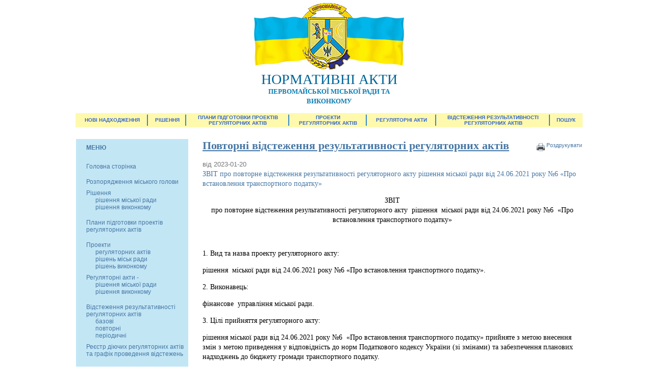

--- FILE ---
content_type: text/html; charset=win-1251
request_url: http://akts.pervomaisk.mk.ua/showdoc/18435/
body_size: 7112
content:
<!DOCTYPE HTML PUBLIC "-//W3C//DTD HTML 4.0 Transitional//EN" "http://www.w3.org/TR/REC-html40/loose.dtd">
<html>
<head>
	<title>Íîðìàòèâí³ àêòè ïåðâîìàéñüêî¿ ì³ñüêî¿ ðàäè òà âèêîíêîìó</title>
	<meta http-equiv="Content-Type" content="text/html; charset=windows-1251" />
	<meta http-equiv="Cache-Control" Content="no-cache" />

        <meta http-equiv="Pragma" Content="no-cache" />
  	<meta http-equiv="Expires" Content="0" />
		<link rel="stylesheet" type="text/css" href="http://akts.pervomaisk.mk.ua/styles/style.css" />
		<script type="text/javascript" src="http://akts.pervomaisk.mk.ua/scripts/jquery.1.4.2-min.js"></script>
		<script type="text/javascript" src="http://akts.pervomaisk.mk.ua/scripts/main.js"></script>
	</head>
	<body>
		<div id="child-popup-menu-1" class="popup-menu">
			<ul>
				<li><a href="http://akts.pervomaisk.mk.ua/decisions/miskrada/">Ð³øåííÿ ì³ñüêî¿ ðàäè</a></li>
				<li><a href="http://akts.pervomaisk.mk.ua/decisions/vikonkom/">Ð³øåííÿ âèêîíêîìó</a></li>
			</ul>
		</div>
		<div id="child-popup-menu-2" class="popup-menu">
			<ul>
				<li><a href="http://akts.pervomaisk.mk.ua/regakts/miskrada/">Ðåãóëÿòîðí³ àêòè - ð³øåííÿ ì³ñüêî¿ ðàäè</a></li>
				<li><a href="http://akts.pervomaisk.mk.ua/regakts/vikonkom/">Ðåãóëÿòîðí³ àêòè - ð³øåííÿ âèêîíêîìó</a></li>
			</ul>
		</div>
		<div id="child-popup-menu-3" class="popup-menu">
			<ul>
				<li><a href="http://akts.pervomaisk.mk.ua/spy/base/">áàçîâ³</a></li>
				<li><a href="http://akts.pervomaisk.mk.ua/spy/repeated/">ïîâòîðí³</a></li>
				<li><a href="http://akts.pervomaisk.mk.ua/spy/periodic/">ïåð³îäè÷í³</a></li>
							</ul>
		</div>
		<table width="998" align="center">
			<tr>
				<td style="text-align:center;padding:0;" colspan="2">
					<img src="http://akts.pervomaisk.mk.ua/images/header1.jpg">
				</td>
			</tr>
			<tr>
				<td class="site_title" colspan="2">
					ÍÎÐÌÀÒÈÂÍ² ÀÊÒÈ
					<div class="site_title_small">ÏÅÐÂÎÌÀÉÑÜÊÎ¯ Ì²ÑÜÊÎ¯ ÐÀÄÈ ÒÀ</div>
					<div class="site_title_small">ÂÈÊÎÍÊÎÌÓ</div>
				</td>
			</tr>
			<tr>
				<td class="menu_hor_bg" colspan="2">
					<table width="100%">
						<tr>
							<td class="menu_hor" style="width: 137px;"><a href="http://akts.pervomaisk.mk.ua/recents/">ÍÎÂ² ÍÀÄÕÎÄÆÅÍÍß</a></td>
							<td class="menu_hor" style="width: 71px;"><a href="http://akts.pervomaisk.mk.ua/decisions/" id="popup-menu-1">Ð³øåííÿ</a></td>
							<td class="menu_hor" style="width: 198px;"><a href="http://akts.pervomaisk.mk.ua/plans/">Ïëàíè ï³äãîòîâêè ïðîåêò³â ðåãóëÿòîðíèõ àêò³â</a></td>
							<td class="menu_hor"><a href="http://akts.pervomaisk.mk.ua/projects/">Ïðîåêòè<br />ðåãóëÿòîðíèõ àêò³â</a></td>
							<td class="menu_hor" style="width: 132px;"><a href="http://akts.pervomaisk.mk.ua/regakts/" id="popup-menu-2">Ðåãóëÿòîðí³ àêòè</a></td>
							<td class="menu_hor" style="width: 219px;"><a href="http://akts.pervomaisk.mk.ua/spy/" id="popup-menu-3">Â³äñòåæåííÿ ðåçóëüòàòèâíîñò³ ðåãóëÿòîðíèõ àêò³â</a></td>
							<td class="menu_hor_last" style="width: 59px;"><a href="http://akts.pervomaisk.mk.ua/search/">ÏÎØÓÊ</a></td>
						</tr>
					</table>
				</td>
			</tr>
			<tr>
				<td style="margin: 0; padding: 0; height: 5px;" colspan="2">&nbsp;</td>
			</tr>
			<tr>
				<!-- ìåíþ -->
				<td width="220" style="vertical-align: top;">
					<table width="220" cellpadding="0" cellspacing="0" class="menu_left">
						<thead>
						<tr>
							<td class="menu_cap">ÌÅÍÞ</td>
						</tr>
						</thead>
						<tbody>
						<tr>
													<td class="menu_item">
													<!--<img src="images/list_img.gif" width="10" height="10">-->
							<a href="http://akts.pervomaisk.mk.ua/">Ãîëîâíà ñòîð³íêà</a></td>
						</tr>
						
                                                <tr>
                                                                                                                <td class="menu_item" style="padding-bottom: 0; color: #4677A5;">
                                                                                                                
                                                     <a href="http://akts.pervomaisk.mk.ua/decisionsgolovu/">Ðîçïîðÿäæåííÿ ì³ñüêîãî ãîëîâè</a></td>

						</tr>

						<tr>
													<td class="menu_item" style="padding-bottom: 0; color: #4677A5;">
													Ð³øåííÿ</td>
						</tr>

						<tr>

                                                    							<td class="menu_item" style="padding: 0; text-indent: 1.5em;">
                                                    
                                                    <a href="http://akts.pervomaisk.mk.ua/decisions/miskrada/">ð³øåííÿ ì³ñüêî¿ ðàäè</a></td>
						</tr>

						<tr>
						       							<td class="menu_item" style="padding: 0 0 8px; text-indent: 1.5em;">
						      
                                                      <a href="http://akts.pervomaisk.mk.ua/decisions/vikonkom/">ð³øåííÿ âèêîíêîìó</a></td>
						</tr>
						
						<tr>
													<td class="menu_item">
												<a href="http://akts.pervomaisk.mk.ua/plans/">Ïëàíè ï³äãîòîâêè ïðîåêò³â ðåãóëÿòîðíèõ àêò³â</a></td>
						</tr>


                                                <tr>
                                                    							<td class="menu_item" style="padding-bottom: 0; color: #4677A5;">
                                                    							Ïðîåêòè</td>
						</tr>

                                                <tr>

                                                    							<td class="menu_item" style="padding: 0; text-indent: 1.5em;">
                                                    
                                                    <a href="http://akts.pervomaisk.mk.ua/projects/">ðåãóëÿòîðíèõ àêò³â</a></td>
						</tr>

                                                <tr>
                                                    							<td class="menu_item" style="padding: 0; text-indent: 1.5em;">
                                                    
                                                    <a href="http://akts.pervomaisk.mk.ua/projectsrada/">ð³øåíü ì³ñüê ðàäè</a></td>
						</tr>

                                                <tr>
                                                    							<td class="menu_item" style="padding: 0; text-indent: 1.5em;">
                                                    
                                                    <a href="http://akts.pervomaisk.mk.ua/projectsvukonkom/">ð³øåíü âèêîíêîìó</a></td>
						</tr>

                                                
						<tr>
													<td class="menu_item" style="padding-bottom: 0; color: #4677A5;">
												Ðåãóëÿòîðí³ àêòè -</td>
						</tr>
						<tr>
													<td class="menu_item" style="padding: 0; text-indent: 1.5em;">
													<a href="http://akts.pervomaisk.mk.ua/regakts/miskrada/">ð³øåííÿ ì³ñüêî¿ ðàäè</a></td>
						</tr>
						<tr>
													<td class="menu_item" style="padding: 0 0 8px; text-indent: 1.5em;">
													<a href="http://akts.pervomaisk.mk.ua/regakts/vikonkom/">ð³øåííÿ âèêîíêîìó</a></td>
						</tr>
						
						<tr>
													<td class="menu_item" style="padding-bottom: 0; color: #4677A5;">
												Â³äñòåæåííÿ ðåçóëüòàòèâíîñò³ ðåãóëÿòîðíèõ àêò³â</td>
						</tr>
						<tr>
													<td class="menu_item" style="padding: 0; text-indent: 1.5em;">
													<a href="http://akts.pervomaisk.mk.ua/spy/base/">áàçîâ³</a></td>
						</tr>
						<tr>
													<td class="menu_item" style="padding: 0; text-indent: 1.5em;">
													<a href="http://akts.pervomaisk.mk.ua/spy/repeated/">ïîâòîðí³</a></td>
						</tr>
						<tr>
													<td class="menu_item" style="padding: 0 0 0px; text-indent: 1.5em;">
													<a href="http://akts.pervomaisk.mk.ua/spy/periodic/">ïåð³îäè÷í³</a></td>
						</tr>

                                                
						<tr>
													<td class="menu_item">
												<a href="http://akts.pervomaisk.mk.ua/reestr/">Ðåºñòð ä³þ÷èõ ðåãóëÿòîðíèõ àêò³â òà ãðàô³ê ïðîâåäåííÿ â³äñòåæåíü</a></td>
						</tr>

						<tr>
													<td class="menu_item">
												<a href="http://akts.pervomaisk.mk.ua/search/">Ïîøóê</a></td>
						</tr>
						
						<tr>
													<td class="menu_item">
												<a href="http://akts.pervomaisk.mk.ua/usefulrefs/">Êîðèñí³ ïîñèëàííÿ</a></td>
						</tr>
						
						<tr>
													<td class="menu_item">
												<a href="http://akts.pervomaisk.mk.ua/contacts/">Êîíòàêòè</a></td>
						</tr>
						<tr>
							<td>&nbsp;</td>
						</tr>
						</tbody>
					</table>
					<table width="100%" style="margin-top: 5px;">
						<tr>
							<td style="text-align: center;">
								<a href="http://www.president.gov.ua" target="_blank"><img src="http://akts.pervomaisk.mk.ua/images/bann_pres.jpg" style="border:1px solid black;" width="140"></a>
							</td>
						</tr>
						<tr>
							<td style="text-align: center;">
								<a href="http://www.rada.gov.ua" target="_blank"><img src="http://akts.pervomaisk.mk.ua/images/bann_vru.jpg" style="border:1px solid black;" width="140"></a>
							</td>
						<tr>
							<td style="text-align: center;">
								<a href="http://www.kmu.gov.ua" target="_blank"><img src="http://akts.pervomaisk.mk.ua/images/bann_kmu.jpg" style="border:1px solid black;" width="140"></a>
							</td>
						</tr>
					</table>
				</td>
				<!-- êîíòåíò -->
				<td class="cont" width="100%">
										<div>
	<div class="cont_hdr" style="float: left;">
		Ïîâòîðí³ â³äñòåæåííÿ ðåçóëüòàòèâíîñò³ ðåãóëÿòîðíèõ àêò³â
	</div>
	<div class="cont_txt" style="float: right;font-size: 11px;font-family:'Arial';">
		<img align="middle" src="http://akts.pervomaisk.mk.ua/images/print.gif">
		<a href="http://akts.pervomaisk.mk.ua/printdoc/18435/" target="_blank">
			Ðîçäðóêóâàòè
		</a>
	</div>
</div>
<br><br>

<div class="cont_txt">
	<span class="cont_dat"> â³ä 2023-01-20</span><br>
	ÇÂ²Ò ïðî ïîâòîðíå â³äñòåæåííÿ ðåçóëüòàòèâíîñò³ ðåãóëÿòîðíîãî àêòó  ð³øåííÿ  ì³ñüêî¿ ðàäè â³ä 24.06.2021 ðîêó ¹6  «Ïðî âñòàíîâëåííÿ òðàíñïîðòíîãî ïîäàòêó»<br>
	<font color="black"><p><!--[if gte mso 9]><xml>
<o:OfficeDocumentSettings>
<o:TargetScreenSize>800x600</o:TargetScreenSize>
</o:OfficeDocumentSettings>
</xml><![endif]--><!--[if gte mso 9]><xml>
<w:WordDocument>
<w:View>Normal</w:View>
<w:Zoom>0</w:Zoom>
<w:TrackMoves />
<w:TrackFormatting />
<w:DoNotShowRevisions />
<w:DoNotPrintRevisions />
<w:DoNotShowMarkup />
<w:DoNotShowComments />
<w:DoNotShowInsertionsAndDeletions />
<w:DoNotShowPropertyChanges />
<w:PunctuationKerning />
<w:ValidateAgainstSchemas />
<w:SaveIfXMLInvalid>false</w:SaveIfXMLInvalid>
<w:IgnoreMixedContent>false</w:IgnoreMixedContent>
<w:AlwaysShowPlaceholderText>false</w:AlwaysShowPlaceholderText>
<w:DoNotPromoteQF />
<w:LidThemeOther>EN-US</w:LidThemeOther>
<w:LidThemeAsian>X-NONE</w:LidThemeAsian>
<w:LidThemeComplexScript>X-NONE</w:LidThemeComplexScript>
<w:Compatibility>
<w:BreakWrappedTables />
<w:SnapToGridInCell />
<w:WrapTextWithPunct />
<w:UseAsianBreakRules />
<w:DontGrowAutofit />
<w:SplitPgBreakAndParaMark />
<w:EnableOpenTypeKerning />
<w:DontFlipMirrorIndents />
<w:OverrideTableStyleHps />
</w:Compatibility>
<w:BrowserLevel>MicrosoftInternetExplorer4</w:BrowserLevel>
<m:mathPr>
<m:mathFont m:val="Cambria Math" />
<m:brkBin m:val="before" />
<m:brkBinSub m:val="&#45;-" />
<m:smallFrac m:val="off" />
<m:dispDef />
<m:lMargin m:val="0" />
<m:rMargin m:val="0" />
<m:defJc m:val="centerGroup" />
<m:wrapIndent m:val="1440" />
<m:intLim m:val="subSup" />
<m:naryLim m:val="undOvr" />
</m:mathPr></w:WordDocument>
</xml><![endif]--><!--[if gte mso 9]><xml>
<w:LatentStyles DefLockedState="false" DefUnhideWhenUsed="false"
DefSemiHidden="false" DefQFormat="false" DefPriority="99"
LatentStyleCount="371">
<w:LsdException Locked="false" Priority="0" QFormat="true" Name="Normal" />
<w:LsdException Locked="false" Priority="9" QFormat="true" Name="heading 1" />
<w:LsdException Locked="false" Priority="9" SemiHidden="true"
UnhideWhenUsed="true" QFormat="true" Name="heading 2" />
<w:LsdException Locked="false" Priority="9" SemiHidden="true"
UnhideWhenUsed="true" QFormat="true" Name="heading 3" />
<w:LsdException Locked="false" Priority="9" SemiHidden="true"
UnhideWhenUsed="true" QFormat="true" Name="heading 4" />
<w:LsdException Locked="false" Priority="9" SemiHidden="true"
UnhideWhenUsed="true" QFormat="true" Name="heading 5" />
<w:LsdException Locked="false" Priority="9" SemiHidden="true"
UnhideWhenUsed="true" QFormat="true" Name="heading 6" />
<w:LsdException Locked="false" Priority="9" SemiHidden="true"
UnhideWhenUsed="true" QFormat="true" Name="heading 7" />
<w:LsdException Locked="false" Priority="9" SemiHidden="true"
UnhideWhenUsed="true" QFormat="true" Name="heading 8" />
<w:LsdException Locked="false" Priority="9" SemiHidden="true"
UnhideWhenUsed="true" QFormat="true" Name="heading 9" />
<w:LsdException Locked="false" SemiHidden="true" UnhideWhenUsed="true"
Name="index 1" />
<w:LsdException Locked="false" SemiHidden="true" UnhideWhenUsed="true"
Name="index 2" />
<w:LsdException Locked="false" SemiHidden="true" UnhideWhenUsed="true"
Name="index 3" />
<w:LsdException Locked="false" SemiHidden="true" UnhideWhenUsed="true"
Name="index 4" />
<w:LsdException Locked="false" SemiHidden="true" UnhideWhenUsed="true"
Name="index 5" />
<w:LsdException Locked="false" SemiHidden="true" UnhideWhenUsed="true"
Name="index 6" />
<w:LsdException Locked="false" SemiHidden="true" UnhideWhenUsed="true"
Name="index 7" />
<w:LsdException Locked="false" SemiHidden="true" UnhideWhenUsed="true"
Name="index 8" />
<w:LsdException Locked="false" SemiHidden="true" UnhideWhenUsed="true"
Name="index 9" />
<w:LsdException Locked="false" Priority="39" SemiHidden="true"
UnhideWhenUsed="true" Name="toc 1" />
<w:LsdException Locked="false" Priority="39" SemiHidden="true"
UnhideWhenUsed="true" Name="toc 2" />
<w:LsdException Locked="false" Priority="39" SemiHidden="true"
UnhideWhenUsed="true" Name="toc 3" />
<w:LsdException Locked="false" Priority="39" SemiHidden="true"
UnhideWhenUsed="true" Name="toc 4" />
<w:LsdException Locked="false" Priority="39" SemiHidden="true"
UnhideWhenUsed="true" Name="toc 5" />
<w:LsdException Locked="false" Priority="39" SemiHidden="true"
UnhideWhenUsed="true" Name="toc 6" />
<w:LsdException Locked="false" Priority="39" SemiHidden="true"
UnhideWhenUsed="true" Name="toc 7" />
<w:LsdException Locked="false" Priority="39" SemiHidden="true"
UnhideWhenUsed="true" Name="toc 8" />
<w:LsdException Locked="false" Priority="39" SemiHidden="true"
UnhideWhenUsed="true" Name="toc 9" />
<w:LsdException Locked="false" SemiHidden="true" UnhideWhenUsed="true"
Name="Normal Indent" />
<w:LsdException Locked="false" SemiHidden="true" UnhideWhenUsed="true"
Name="footnote text" />
<w:LsdException Locked="false" SemiHidden="true" UnhideWhenUsed="true"
Name="annotation text" />
<w:LsdException Locked="false" SemiHidden="true" UnhideWhenUsed="true"
Name="header" />
<w:LsdException Locked="false" SemiHidden="true" UnhideWhenUsed="true"
Name="footer" />
<w:LsdException Locked="false" SemiHidden="true" UnhideWhenUsed="true"
Name="index heading" />
<w:LsdException Locked="false" Priority="35" SemiHidden="true"
UnhideWhenUsed="true" QFormat="true" Name="caption" />
<w:LsdException Locked="false" SemiHidden="true" UnhideWhenUsed="true"
Name="table of figures" />
<w:LsdException Locked="false" SemiHidden="true" UnhideWhenUsed="true"
Name="envelope address" />
<w:LsdException Locked="false" SemiHidden="true" UnhideWhenUsed="true"
Name="envelope return" />
<w:LsdException Locked="false" SemiHidden="true" UnhideWhenUsed="true"
Name="footnote reference" />
<w:LsdException Locked="false" SemiHidden="true" UnhideWhenUsed="true"
Name="annotation reference" />
<w:LsdException Locked="false" SemiHidden="true" UnhideWhenUsed="true"
Name="line number" />
<w:LsdException Locked="false" SemiHidden="true" UnhideWhenUsed="true"
Name="page number" />
<w:LsdException Locked="false" SemiHidden="true" UnhideWhenUsed="true"
Name="endnote reference" />
<w:LsdException Locked="false" SemiHidden="true" UnhideWhenUsed="true"
Name="endnote text" />
<w:LsdException Locked="false" SemiHidden="true" UnhideWhenUsed="true"
Name="table of authorities" />
<w:LsdException Locked="false" SemiHidden="true" UnhideWhenUsed="true"
Name="macro" />
<w:LsdException Locked="false" SemiHidden="true" UnhideWhenUsed="true"
Name="toa heading" />
<w:LsdException Locked="false" SemiHidden="true" UnhideWhenUsed="true"
Name="List" />
<w:LsdException Locked="false" SemiHidden="true" UnhideWhenUsed="true"
Name="List Bullet" />
<w:LsdException Locked="false" SemiHidden="true" UnhideWhenUsed="true"
Name="List Number" />
<w:LsdException Locked="false" SemiHidden="true" UnhideWhenUsed="true"
Name="List 2" />
<w:LsdException Locked="false" SemiHidden="true" UnhideWhenUsed="true"
Name="List 3" />
<w:LsdException Locked="false" SemiHidden="true" UnhideWhenUsed="true"
Name="List 4" />
<w:LsdException Locked="false" SemiHidden="true" UnhideWhenUsed="true"
Name="List 5" />
<w:LsdException Locked="false" SemiHidden="true" UnhideWhenUsed="true"
Name="List Bullet 2" />
<w:LsdException Locked="false" SemiHidden="true" UnhideWhenUsed="true"
Name="List Bullet 3" />
<w:LsdException Locked="false" SemiHidden="true" UnhideWhenUsed="true"
Name="List Bullet 4" />
<w:LsdException Locked="false" SemiHidden="true" UnhideWhenUsed="true"
Name="List Bullet 5" />
<w:LsdException Locked="false" SemiHidden="true" UnhideWhenUsed="true"
Name="List Number 2" />
<w:LsdException Locked="false" SemiHidden="true" UnhideWhenUsed="true"
Name="List Number 3" />
<w:LsdException Locked="false" SemiHidden="true" UnhideWhenUsed="true"
Name="List Number 4" />
<w:LsdException Locked="false" SemiHidden="true" UnhideWhenUsed="true"
Name="List Number 5" />
<w:LsdException Locked="false" Priority="10" QFormat="true" Name="Title" />
<w:LsdException Locked="false" SemiHidden="true" UnhideWhenUsed="true"
Name="Closing" />
<w:LsdException Locked="false" SemiHidden="true" UnhideWhenUsed="true"
Name="Signature" />
<w:LsdException Locked="false" Priority="0" SemiHidden="true"
UnhideWhenUsed="true" Name="Default Paragraph Font" />
<w:LsdException Locked="false" SemiHidden="true" UnhideWhenUsed="true"
Name="Body Text" />
<w:LsdException Locked="false" SemiHidden="true" UnhideWhenUsed="true"
Name="Body Text Indent" />
<w:LsdException Locked="false" SemiHidden="true" UnhideWhenUsed="true"
Name="List Continue" />
<w:LsdException Locked="false" SemiHidden="true" UnhideWhenUsed="true"
Name="List Continue 2" />
<w:LsdException Locked="false" SemiHidden="true" UnhideWhenUsed="true"
Name="List Continue 3" />
<w:LsdException Locked="false" SemiHidden="true" UnhideWhenUsed="true"
Name="List Continue 4" />
<w:LsdException Locked="false" SemiHidden="true" UnhideWhenUsed="true"
Name="List Continue 5" />
<w:LsdException Locked="false" SemiHidden="true" UnhideWhenUsed="true"
Name="Message Header" />
<w:LsdException Locked="false" Priority="11" QFormat="true" Name="Subtitle" />
<w:LsdException Locked="false" SemiHidden="true" UnhideWhenUsed="true"
Name="Salutation" />
<w:LsdException Locked="false" SemiHidden="true" UnhideWhenUsed="true"
Name="Date" />
<w:LsdException Locked="false" SemiHidden="true" UnhideWhenUsed="true"
Name="Body Text First Indent" />
<w:LsdException Locked="false" SemiHidden="true" UnhideWhenUsed="true"
Name="Body Text First Indent 2" />
<w:LsdException Locked="false" SemiHidden="true" UnhideWhenUsed="true"
Name="Note Heading" />
<w:LsdException Locked="false" SemiHidden="true" UnhideWhenUsed="true"
Name="Body Text 2" />
<w:LsdException Locked="false" SemiHidden="true" UnhideWhenUsed="true"
Name="Body Text 3" />
<w:LsdException Locked="false" SemiHidden="true" UnhideWhenUsed="true"
Name="Body Text Indent 2" />
<w:LsdException Locked="false" SemiHidden="true" UnhideWhenUsed="true"
Name="Body Text Indent 3" />
<w:LsdException Locked="false" SemiHidden="true" UnhideWhenUsed="true"
Name="Block Text" />
<w:LsdException Locked="false" SemiHidden="true" UnhideWhenUsed="true"
Name="Hyperlink" />
<w:LsdException Locked="false" SemiHidden="true" UnhideWhenUsed="true"
Name="FollowedHyperlink" />
<w:LsdException Locked="false" Priority="22" QFormat="true" Name="Strong" />
<w:LsdException Locked="false" Priority="20" QFormat="true" Name="Emphasis" />
<w:LsdException Locked="false" SemiHidden="true" UnhideWhenUsed="true"
Name="Document Map" />
<w:LsdException Locked="false" SemiHidden="true" UnhideWhenUsed="true"
Name="Plain Text" />
<w:LsdException Locked="false" SemiHidden="true" UnhideWhenUsed="true"
Name="E-mail Signature" />
<w:LsdException Locked="false" SemiHidden="true" UnhideWhenUsed="true"
Name="HTML Top of Form" />
<w:LsdException Locked="false" SemiHidden="true" UnhideWhenUsed="true"
Name="HTML Bottom of Form" />
<w:LsdException Locked="false" SemiHidden="true" UnhideWhenUsed="true"
Name="Normal (Web)" />
<w:LsdException Locked="false" SemiHidden="true" UnhideWhenUsed="true"
Name="HTML Acronym" />
<w:LsdException Locked="false" SemiHidden="true" UnhideWhenUsed="true"
Name="HTML Address" />
<w:LsdException Locked="false" SemiHidden="true" UnhideWhenUsed="true"
Name="HTML Cite" />
<w:LsdException Locked="false" SemiHidden="true" UnhideWhenUsed="true"
Name="HTML Code" />
<w:LsdException Locked="false" SemiHidden="true" UnhideWhenUsed="true"
Name="HTML Definition" />
<w:LsdException Locked="false" SemiHidden="true" UnhideWhenUsed="true"
Name="HTML Keyboard" />
<w:LsdException Locked="false" SemiHidden="true" UnhideWhenUsed="true"
Name="HTML Preformatted" />
<w:LsdException Locked="false" SemiHidden="true" UnhideWhenUsed="true"
Name="HTML Sample" />
<w:LsdException Locked="false" SemiHidden="true" UnhideWhenUsed="true"
Name="HTML Typewriter" />
<w:LsdException Locked="false" SemiHidden="true" UnhideWhenUsed="true"
Name="HTML Variable" />
<w:LsdException Locked="false" SemiHidden="true" UnhideWhenUsed="true"
Name="Normal Table" />
<w:LsdException Locked="false" SemiHidden="true" UnhideWhenUsed="true"
Name="annotation subject" />
<w:LsdException Locked="false" SemiHidden="true" UnhideWhenUsed="true"
Name="No List" />
<w:LsdException Locked="false" SemiHidden="true" UnhideWhenUsed="true"
Name="Outline List 1" />
<w:LsdException Locked="false" SemiHidden="true" UnhideWhenUsed="true"
Name="Outline List 2" />
<w:LsdException Locked="false" SemiHidden="true" UnhideWhenUsed="true"
Name="Outline List 3" />
<w:LsdException Locked="false" SemiHidden="true" UnhideWhenUsed="true"
Name="Table Simple 1" />
<w:LsdException Locked="false" SemiHidden="true" UnhideWhenUsed="true"
Name="Table Simple 2" />
<w:LsdException Locked="false" SemiHidden="true" UnhideWhenUsed="true"
Name="Table Simple 3" />
<w:LsdException Locked="false" SemiHidden="true" UnhideWhenUsed="true"
Name="Table Classic 1" />
<w:LsdException Locked="false" SemiHidden="true" UnhideWhenUsed="true"
Name="Table Classic 2" />
<w:LsdException Locked="false" SemiHidden="true" UnhideWhenUsed="true"
Name="Table Classic 3" />
<w:LsdException Locked="false" SemiHidden="true" UnhideWhenUsed="true"
Name="Table Classic 4" />
<w:LsdException Locked="false" SemiHidden="true" UnhideWhenUsed="true"
Name="Table Colorful 1" />
<w:LsdException Locked="false" SemiHidden="true" UnhideWhenUsed="true"
Name="Table Colorful 2" />
<w:LsdException Locked="false" SemiHidden="true" UnhideWhenUsed="true"
Name="Table Colorful 3" />
<w:LsdException Locked="false" SemiHidden="true" UnhideWhenUsed="true"
Name="Table Columns 1" />
<w:LsdException Locked="false" SemiHidden="true" UnhideWhenUsed="true"
Name="Table Columns 2" />
<w:LsdException Locked="false" SemiHidden="true" UnhideWhenUsed="true"
Name="Table Columns 3" />
<w:LsdException Locked="false" SemiHidden="true" UnhideWhenUsed="true"
Name="Table Columns 4" />
<w:LsdException Locked="false" SemiHidden="true" UnhideWhenUsed="true"
Name="Table Columns 5" />
<w:LsdException Locked="false" SemiHidden="true" UnhideWhenUsed="true"
Name="Table Grid 1" />
<w:LsdException Locked="false" SemiHidden="true" UnhideWhenUsed="true"
Name="Table Grid 2" />
<w:LsdException Locked="false" SemiHidden="true" UnhideWhenUsed="true"
Name="Table Grid 3" />
<w:LsdException Locked="false" SemiHidden="true" UnhideWhenUsed="true"
Name="Table Grid 4" />
<w:LsdException Locked="false" SemiHidden="true" UnhideWhenUsed="true"
Name="Table Grid 5" />
<w:LsdException Locked="false" SemiHidden="true" UnhideWhenUsed="true"
Name="Table Grid 6" />
<w:LsdException Locked="false" SemiHidden="true" UnhideWhenUsed="true"
Name="Table Grid 7" />
<w:LsdException Locked="false" SemiHidden="true" UnhideWhenUsed="true"
Name="Table Grid 8" />
<w:LsdException Locked="false" SemiHidden="true" UnhideWhenUsed="true"
Name="Table List 1" />
<w:LsdException Locked="false" SemiHidden="true" UnhideWhenUsed="true"
Name="Table List 2" />
<w:LsdException Locked="false" SemiHidden="true" UnhideWhenUsed="true"
Name="Table List 3" />
<w:LsdException Locked="false" SemiHidden="true" UnhideWhenUsed="true"
Name="Table List 4" />
<w:LsdException Locked="false" SemiHidden="true" UnhideWhenUsed="true"
Name="Table List 5" />
<w:LsdException Locked="false" SemiHidden="true" UnhideWhenUsed="true"
Name="Table List 6" />
<w:LsdException Locked="false" SemiHidden="true" UnhideWhenUsed="true"
Name="Table List 7" />
<w:LsdException Locked="false" SemiHidden="true" UnhideWhenUsed="true"
Name="Table List 8" />
<w:LsdException Locked="false" SemiHidden="true" UnhideWhenUsed="true"
Name="Table 3D effects 1" />
<w:LsdException Locked="false" SemiHidden="true" UnhideWhenUsed="true"
Name="Table 3D effects 2" />
<w:LsdException Locked="false" SemiHidden="true" UnhideWhenUsed="true"
Name="Table 3D effects 3" />
<w:LsdException Locked="false" SemiHidden="true" UnhideWhenUsed="true"
Name="Table Contemporary" />
<w:LsdException Locked="false" SemiHidden="true" UnhideWhenUsed="true"
Name="Table Elegant" />
<w:LsdException Locked="false" SemiHidden="true" UnhideWhenUsed="true"
Name="Table Professional" />
<w:LsdException Locked="false" SemiHidden="true" UnhideWhenUsed="true"
Name="Table Subtle 1" />
<w:LsdException Locked="false" SemiHidden="true" UnhideWhenUsed="true"
Name="Table Subtle 2" />
<w:LsdException Locked="false" SemiHidden="true" UnhideWhenUsed="true"
Name="Table Web 1" />
<w:LsdException Locked="false" SemiHidden="true" UnhideWhenUsed="true"
Name="Table Web 2" />
<w:LsdException Locked="false" SemiHidden="true" UnhideWhenUsed="true"
Name="Table Web 3" />
<w:LsdException Locked="false" SemiHidden="true" UnhideWhenUsed="true"
Name="Balloon Text" />
<w:LsdException Locked="false" Priority="39" Name="Table Grid" />
<w:LsdException Locked="false" SemiHidden="true" UnhideWhenUsed="true"
Name="Table Theme" />
<w:LsdException Locked="false" SemiHidden="true" Name="Placeholder Text" />
<w:LsdException Locked="false" Priority="1" QFormat="true" Name="No Spacing" />
<w:LsdException Locked="false" Priority="60" Name="Light Shading" />
<w:LsdException Locked="false" Priority="61" Name="Light List" />
<w:LsdException Locked="false" Priority="62" Name="Light Grid" />
<w:LsdException Locked="false" Priority="63" Name="Medium Shading 1" />
<w:LsdException Locked="false" Priority="64" Name="Medium Shading 2" />
<w:LsdException Locked="false" Priority="65" Name="Medium List 1" />
<w:LsdException Locked="false" Priority="66" Name="Medium List 2" />
<w:LsdException Locked="false" Priority="67" Name="Medium Grid 1" />
<w:LsdException Locked="false" Priority="68" Name="Medium Grid 2" />
<w:LsdException Locked="false" Priority="69" Name="Medium Grid 3" />
<w:LsdException Locked="false" Priority="70" Name="Dark List" />
<w:LsdException Locked="false" Priority="71" Name="Colorful Shading" />
<w:LsdException Locked="false" Priority="72" Name="Colorful List" />
<w:LsdException Locked="false" Priority="73" Name="Colorful Grid" />
<w:LsdException Locked="false" Priority="60" Name="Light Shading Accent 1" />
<w:LsdException Locked="false" Priority="61" Name="Light List Accent 1" />
<w:LsdException Locked="false" Priority="62" Name="Light Grid Accent 1" />
<w:LsdException Locked="false" Priority="63" Name="Medium Shading 1 Accent 1" />
<w:LsdException Locked="false" Priority="64" Name="Medium Shading 2 Accent 1" />
<w:LsdException Locked="false" Priority="65" Name="Medium List 1 Accent 1" />
<w:LsdException Locked="false" SemiHidden="true" Name="Revision" />
<w:LsdException Locked="false" Priority="34" QFormat="true"
Name="List Paragraph" />
<w:LsdException Locked="false" Priority="29" QFormat="true" Name="Quote" />
<w:LsdException Locked="false" Priority="30" QFormat="true"
Name="Intense Quote" />
<w:LsdException Locked="false" Priority="66" Name="Medium List 2 Accent 1" />
<w:LsdException Locked="false" Priority="67" Name="Medium Grid 1 Accent 1" />
<w:LsdException Locked="false" Priority="68" Name="Medium Grid 2 Accent 1" />
<w:LsdException Locked="false" Priority="69" Name="Medium Grid 3 Accent 1" />
<w:LsdException Locked="false" Priority="70" Name="Dark List Accent 1" />
<w:LsdException Locked="false" Priority="71" Name="Colorful Shading Accent 1" />
<w:LsdException Locked="false" Priority="72" Name="Colorful List Accent 1" />
<w:LsdException Locked="false" Priority="73" Name="Colorful Grid Accent 1" />
<w:LsdException Locked="false" Priority="60" Name="Light Shading Accent 2" />
<w:LsdException Locked="false" Priority="61" Name="Light List Accent 2" />
<w:LsdException Locked="false" Priority="62" Name="Light Grid Accent 2" />
<w:LsdException Locked="false" Priority="63" Name="Medium Shading 1 Accent 2" />
<w:LsdException Locked="false" Priority="64" Name="Medium Shading 2 Accent 2" />
<w:LsdException Locked="false" Priority="65" Name="Medium List 1 Accent 2" />
<w:LsdException Locked="false" Priority="66" Name="Medium List 2 Accent 2" />
<w:LsdException Locked="false" Priority="67" Name="Medium Grid 1 Accent 2" />
<w:LsdException Locked="false" Priority="68" Name="Medium Grid 2 Accent 2" />
<w:LsdException Locked="false" Priority="69" Name="Medium Grid 3 Accent 2" />
<w:LsdException Locked="false" Priority="70" Name="Dark List Accent 2" />
<w:LsdException Locked="false" Priority="71" Name="Colorful Shading Accent 2" />
<w:LsdException Locked="false" Priority="72" Name="Colorful List Accent 2" />
<w:LsdException Locked="false" Priority="73" Name="Colorful Grid Accent 2" />
<w:LsdException Locked="false" Priority="60" Name="Light Shading Accent 3" />
<w:LsdException Locked="false" Priority="61" Name="Light List Accent 3" />
<w:LsdException Locked="false" Priority="62" Name="Light Grid Accent 3" />
<w:LsdException Locked="false" Priority="63" Name="Medium Shading 1 Accent 3" />
<w:LsdException Locked="false" Priority="64" Name="Medium Shading 2 Accent 3" />
<w:LsdException Locked="false" Priority="65" Name="Medium List 1 Accent 3" />
<w:LsdException Locked="false" Priority="66" Name="Medium List 2 Accent 3" />
<w:LsdException Locked="false" Priority="67" Name="Medium Grid 1 Accent 3" />
<w:LsdException Locked="false" Priority="68" Name="Medium Grid 2 Accent 3" />
<w:LsdException Locked="false" Priority="69" Name="Medium Grid 3 Accent 3" />
<w:LsdException Locked="false" Priority="70" Name="Dark List Accent 3" />
<w:LsdException Locked="false" Priority="71" Name="Colorful Shading Accent 3" />
<w:LsdException Locked="false" Priority="72" Name="Colorful List Accent 3" />
<w:LsdException Locked="false" Priority="73" Name="Colorful Grid Accent 3" />
<w:LsdException Locked="false" Priority="60" Name="Light Shading Accent 4" />
<w:LsdException Locked="false" Priority="61" Name="Light List Accent 4" />
<w:LsdException Locked="false" Priority="62" Name="Light Grid Accent 4" />
<w:LsdException Locked="false" Priority="63" Name="Medium Shading 1 Accent 4" />
<w:LsdException Locked="false" Priority="64" Name="Medium Shading 2 Accent 4" />
<w:LsdException Locked="false" Priority="65" Name="Medium List 1 Accent 4" />
<w:LsdException Locked="false" Priority="66" Name="Medium List 2 Accent 4" />
<w:LsdException Locked="false" Priority="67" Name="Medium Grid 1 Accent 4" />
<w:LsdException Locked="false" Priority="68" Name="Medium Grid 2 Accent 4" />
<w:LsdException Locked="false" Priority="69" Name="Medium Grid 3 Accent 4" />
<w:LsdException Locked="false" Priority="70" Name="Dark List Accent 4" />
<w:LsdException Locked="false" Priority="71" Name="Colorful Shading Accent 4" />
<w:LsdException Locked="false" Priority="72" Name="Colorful List Accent 4" />
<w:LsdException Locked="false" Priority="73" Name="Colorful Grid Accent 4" />
<w:LsdException Locked="false" Priority="60" Name="Light Shading Accent 5" />
<w:LsdException Locked="false" Priority="61" Name="Light List Accent 5" />
<w:LsdException Locked="false" Priority="62" Name="Light Grid Accent 5" />
<w:LsdException Locked="false" Priority="63" Name="Medium Shading 1 Accent 5" />
<w:LsdException Locked="false" Priority="64" Name="Medium Shading 2 Accent 5" />
<w:LsdException Locked="false" Priority="65" Name="Medium List 1 Accent 5" />
<w:LsdException Locked="false" Priority="66" Name="Medium List 2 Accent 5" />
<w:LsdException Locked="false" Priority="67" Name="Medium Grid 1 Accent 5" />
<w:LsdException Locked="false" Priority="68" Name="Medium Grid 2 Accent 5" />
<w:LsdException Locked="false" Priority="69" Name="Medium Grid 3 Accent 5" />
<w:LsdException Locked="false" Priority="70" Name="Dark List Accent 5" />
<w:LsdException Locked="false" Priority="71" Name="Colorful Shading Accent 5" />
<w:LsdException Locked="false" Priority="72" Name="Colorful List Accent 5" />
<w:LsdException Locked="false" Priority="73" Name="Colorful Grid Accent 5" />
<w:LsdException Locked="false" Priority="60" Name="Light Shading Accent 6" />
<w:LsdException Locked="false" Priority="61" Name="Light List Accent 6" />
<w:LsdException Locked="false" Priority="62" Name="Light Grid Accent 6" />
<w:LsdException Locked="false" Priority="63" Name="Medium Shading 1 Accent 6" />
<w:LsdException Locked="false" Priority="64" Name="Medium Shading 2 Accent 6" />
<w:LsdException Locked="false" Priority="65" Name="Medium List 1 Accent 6" />
<w:LsdException Locked="false" Priority="66" Name="Medium List 2 Accent 6" />
<w:LsdException Locked="false" Priority="67" Name="Medium Grid 1 Accent 6" />
<w:LsdException Locked="false" Priority="68" Name="Medium Grid 2 Accent 6" />
<w:LsdException Locked="false" Priority="69" Name="Medium Grid 3 Accent 6" />
<w:LsdException Locked="false" Priority="70" Name="Dark List Accent 6" />
<w:LsdException Locked="false" Priority="71" Name="Colorful Shading Accent 6" />
<w:LsdException Locked="false" Priority="72" Name="Colorful List Accent 6" />
<w:LsdException Locked="false" Priority="73" Name="Colorful Grid Accent 6" />
<w:LsdException Locked="false" Priority="19" QFormat="true"
Name="Subtle Emphasis" />
<w:LsdException Locked="false" Priority="21" QFormat="true"
Name="Intense Emphasis" />
<w:LsdException Locked="false" Priority="31" QFormat="true"
Name="Subtle Reference" />
<w:LsdException Locked="false" Priority="32" QFormat="true"
Name="Intense Reference" />
<w:LsdException Locked="false" Priority="33" QFormat="true" Name="Book Title" />
<w:LsdException Locked="false" Priority="37" SemiHidden="true"
UnhideWhenUsed="true" Name="Bibliography" />
<w:LsdException Locked="false" Priority="39" SemiHidden="true"
UnhideWhenUsed="true" QFormat="true" Name="TOC Heading" />
<w:LsdException Locked="false" Priority="41" Name="Plain Table 1" />
<w:LsdException Locked="false" Priority="42" Name="Plain Table 2" />
<w:LsdException Locked="false" Priority="43" Name="Plain Table 3" />
<w:LsdException Locked="false" Priority="44" Name="Plain Table 4" />
<w:LsdException Locked="false" Priority="45" Name="Plain Table 5" />
<w:LsdException Locked="false" Priority="40" Name="Grid Table Light" />
<w:LsdException Locked="false" Priority="46" Name="Grid Table 1 Light" />
<w:LsdException Locked="false" Priority="47" Name="Grid Table 2" />
<w:LsdException Locked="false" Priority="48" Name="Grid Table 3" />
<w:LsdException Locked="false" Priority="49" Name="Grid Table 4" />
<w:LsdException Locked="false" Priority="50" Name="Grid Table 5 Dark" />
<w:LsdException Locked="false" Priority="51" Name="Grid Table 6 Colorful" />
<w:LsdException Locked="false" Priority="52" Name="Grid Table 7 Colorful" />
<w:LsdException Locked="false" Priority="46"
Name="Grid Table 1 Light Accent 1" />
<w:LsdException Locked="false" Priority="47" Name="Grid Table 2 Accent 1" />
<w:LsdException Locked="false" Priority="48" Name="Grid Table 3 Accent 1" />
<w:LsdException Locked="false" Priority="49" Name="Grid Table 4 Accent 1" />
<w:LsdException Locked="false" Priority="50" Name="Grid Table 5 Dark Accent 1" />
<w:LsdException Locked="false" Priority="51"
Name="Grid Table 6 Colorful Accent 1" />
<w:LsdException Locked="false" Priority="52"
Name="Grid Table 7 Colorful Accent 1" />
<w:LsdException Locked="false" Priority="46"
Name="Grid Table 1 Light Accent 2" />
<w:LsdException Locked="false" Priority="47" Name="Grid Table 2 Accent 2" />
<w:LsdException Locked="false" Priority="48" Name="Grid Table 3 Accent 2" />
<w:LsdException Locked="false" Priority="49" Name="Grid Table 4 Accent 2" />
<w:LsdException Locked="false" Priority="50" Name="Grid Table 5 Dark Accent 2" />
<w:LsdException Locked="false" Priority="51"
Name="Grid Table 6 Colorful Accent 2" />
<w:LsdException Locked="false" Priority="52"
Name="Grid Table 7 Colorful Accent 2" />
<w:LsdException Locked="false" Priority="46"
Name="Grid Table 1 Light Accent 3" />
<w:LsdException Locked="false" Priority="47" Name="Grid Table 2 Accent 3" />
<w:LsdException Locked="false" Priority="48" Name="Grid Table 3 Accent 3" />
<w:LsdException Locked="false" Priority="49" Name="Grid Table 4 Accent 3" />
<w:LsdException Locked="false" Priority="50" Name="Grid Table 5 Dark Accent 3" />
<w:LsdException Locked="false" Priority="51"
Name="Grid Table 6 Colorful Accent 3" />
<w:LsdException Locked="false" Priority="52"
Name="Grid Table 7 Colorful Accent 3" />
<w:LsdException Locked="false" Priority="46"
Name="Grid Table 1 Light Accent 4" />
<w:LsdException Locked="false" Priority="47" Name="Grid Table 2 Accent 4" />
<w:LsdException Locked="false" Priority="48" Name="Grid Table 3 Accent 4" />
<w:LsdException Locked="false" Priority="49" Name="Grid Table 4 Accent 4" />
<w:LsdException Locked="false" Priority="50" Name="Grid Table 5 Dark Accent 4" />
<w:LsdException Locked="false" Priority="51"
Name="Grid Table 6 Colorful Accent 4" />
<w:LsdException Locked="false" Priority="52"
Name="Grid Table 7 Colorful Accent 4" />
<w:LsdException Locked="false" Priority="46"
Name="Grid Table 1 Light Accent 5" />
<w:LsdException Locked="false" Priority="47" Name="Grid Table 2 Accent 5" />
<w:LsdException Locked="false" Priority="48" Name="Grid Table 3 Accent 5" />
<w:LsdException Locked="false" Priority="49" Name="Grid Table 4 Accent 5" />
<w:LsdException Locked="false" Priority="50" Name="Grid Table 5 Dark Accent 5" />
<w:LsdException Locked="false" Priority="51"
Name="Grid Table 6 Colorful Accent 5" />
<w:LsdException Locked="false" Priority="52"
Name="Grid Table 7 Colorful Accent 5" />
<w:LsdException Locked="false" Priority="46"
Name="Grid Table 1 Light Accent 6" />
<w:LsdException Locked="false" Priority="47" Name="Grid Table 2 Accent 6" />
<w:LsdException Locked="false" Priority="48" Name="Grid Table 3 Accent 6" />
<w:LsdException Locked="false" Priority="49" Name="Grid Table 4 Accent 6" />
<w:LsdException Locked="false" Priority="50" Name="Grid Table 5 Dark Accent 6" />
<w:LsdException Locked="false" Priority="51"
Name="Grid Table 6 Colorful Accent 6" />
<w:LsdException Locked="false" Priority="52"
Name="Grid Table 7 Colorful Accent 6" />
<w:LsdException Locked="false" Priority="46" Name="List Table 1 Light" />
<w:LsdException Locked="false" Priority="47" Name="List Table 2" />
<w:LsdException Locked="false" Priority="48" Name="List Table 3" />
<w:LsdException Locked="false" Priority="49" Name="List Table 4" />
<w:LsdException Locked="false" Priority="50" Name="List Table 5 Dark" />
<w:LsdException Locked="false" Priority="51" Name="List Table 6 Colorful" />
<w:LsdException Locked="false" Priority="52" Name="List Table 7 Colorful" />
<w:LsdException Locked="false" Priority="46"
Name="List Table 1 Light Accent 1" />
<w:LsdException Locked="false" Priority="47" Name="List Table 2 Accent 1" />
<w:LsdException Locked="false" Priority="48" Name="List Table 3 Accent 1" />
<w:LsdException Locked="false" Priority="49" Name="List Table 4 Accent 1" />
<w:LsdException Locked="false" Priority="50" Name="List Table 5 Dark Accent 1" />
<w:LsdException Locked="false" Priority="51"
Name="List Table 6 Colorful Accent 1" />
<w:LsdException Locked="false" Priority="52"
Name="List Table 7 Colorful Accent 1" />
<w:LsdException Locked="false" Priority="46"
Name="List Table 1 Light Accent 2" />
<w:LsdException Locked="false" Priority="47" Name="List Table 2 Accent 2" />
<w:LsdException Locked="false" Priority="48" Name="List Table 3 Accent 2" />
<w:LsdException Locked="false" Priority="49" Name="List Table 4 Accent 2" />
<w:LsdException Locked="false" Priority="50" Name="List Table 5 Dark Accent 2" />
<w:LsdException Locked="false" Priority="51"
Name="List Table 6 Colorful Accent 2" />
<w:LsdException Locked="false" Priority="52"
Name="List Table 7 Colorful Accent 2" />
<w:LsdException Locked="false" Priority="46"
Name="List Table 1 Light Accent 3" />
<w:LsdException Locked="false" Priority="47" Name="List Table 2 Accent 3" />
<w:LsdException Locked="false" Priority="48" Name="List Table 3 Accent 3" />
<w:LsdException Locked="false" Priority="49" Name="List Table 4 Accent 3" />
<w:LsdException Locked="false" Priority="50" Name="List Table 5 Dark Accent 3" />
<w:LsdException Locked="false" Priority="51"
Name="List Table 6 Colorful Accent 3" />
<w:LsdException Locked="false" Priority="52"
Name="List Table 7 Colorful Accent 3" />
<w:LsdException Locked="false" Priority="46"
Name="List Table 1 Light Accent 4" />
<w:LsdException Locked="false" Priority="47" Name="List Table 2 Accent 4" />
<w:LsdException Locked="false" Priority="48" Name="List Table 3 Accent 4" />
<w:LsdException Locked="false" Priority="49" Name="List Table 4 Accent 4" />
<w:LsdException Locked="false" Priority="50" Name="List Table 5 Dark Accent 4" />
<w:LsdException Locked="false" Priority="51"
Name="List Table 6 Colorful Accent 4" />
<w:LsdException Locked="false" Priority="52"
Name="List Table 7 Colorful Accent 4" />
<w:LsdException Locked="false" Priority="46"
Name="List Table 1 Light Accent 5" />
<w:LsdException Locked="false" Priority="47" Name="List Table 2 Accent 5" />
<w:LsdException Locked="false" Priority="48" Name="List Table 3 Accent 5" />
<w:LsdException Locked="false" Priority="49" Name="List Table 4 Accent 5" />
<w:LsdException Locked="false" Priority="50" Name="List Table 5 Dark Accent 5" />
<w:LsdException Locked="false" Priority="51"
Name="List Table 6 Colorful Accent 5" />
<w:LsdException Locked="false" Priority="52"
Name="List Table 7 Colorful Accent 5" />
<w:LsdException Locked="false" Priority="46"
Name="List Table 1 Light Accent 6" />
<w:LsdException Locked="false" Priority="47" Name="List Table 2 Accent 6" />
<w:LsdException Locked="false" Priority="48" Name="List Table 3 Accent 6" />
<w:LsdException Locked="false" Priority="49" Name="List Table 4 Accent 6" />
<w:LsdException Locked="false" Priority="50" Name="List Table 5 Dark Accent 6" />
<w:LsdException Locked="false" Priority="51"
Name="List Table 6 Colorful Accent 6" />
<w:LsdException Locked="false" Priority="52"
Name="List Table 7 Colorful Accent 6" />
</w:LatentStyles>
</xml><![endif]--><!--[if gte mso 10]>
<style>
/* Style Definitions */
table.MsoNormalTable
{mso-style-name:"Îáû÷íàÿ òàáëèöà";
mso-tstyle-rowband-size:0;
mso-tstyle-colband-size:0;
mso-style-noshow:yes;
mso-style-priority:99;
mso-style-parent:"";
mso-padding-alt:0cm 5.4pt 0cm 5.4pt;
mso-para-margin:0cm;
mso-para-margin-bottom:.0001pt;
mso-pagination:widow-orphan;
font-size:10.0pt;
font-family:"Times New Roman",serif;}
</style>
<![endif]-->
<p class="MsoNormal" style="text-align: center;"><span lang="UK">ÇÂ²Ò</span><br />
<span lang="UK">ïðî ïîâòîðíå â³äñòåæåííÿ ðåçóëüòàòèâíîñò³ ðåãóëÿòîðíîãî àêòó <span style="mso-spacerun:yes">&nbsp;</span>ð³øåííÿ <span style="mso-spacerun:yes">&nbsp;</span>ì³ñüêî¿ ðàäè â³ä 24.06.2021 ðîêó ¹6 <span style="mso-spacerun:yes">&nbsp;</span>&laquo;Ïðî âñòàíîâëåííÿ òðàíñïîðòíîãî ïîäàòêó&raquo;</span></p>
<p class="MsoNormal"><span lang="UK">&nbsp;</span></p>
<p class="MsoNormal"><span lang="UK">1. Âèä òà íàçâà ïðîåêòó ðåãóëÿòîðíîãî àêòó: </span></p>
<p class="MsoNormal"><span lang="UK">ð³øåííÿ <span style="mso-spacerun:yes">&nbsp;</span>ì³ñüêî¿ ðàäè â³ä 24.06.2021 ðîêó ¹6 &laquo;Ïðî âñòàíîâëåííÿ òðàíñïîðòíîãî ïîäàòêó&raquo;.</span></p>
<p class="MsoNormal"><span lang="UK">2. Âèêîíàâåöü:</span></p>
<p class="MsoNormal"><span lang="UK">ô³íàíñîâå<span style="mso-spacerun:yes">&nbsp; </span>óïðàâë³ííÿ ì³ñüêî¿ ðàäè.</span></p>
<p class="MsoNormal"><span lang="UK">3. Ö³ë³ ïðèéíÿòòÿ ðåãóëÿòîðíîãî àêòó:</span></p>
<p class="MsoNormal"><span lang="UK">ð³øåííÿ ì³ñüêî¿ ðàäè â³ä 24.06.2021 ðîêó ¹6 <span style="mso-spacerun:yes">&nbsp;</span>&laquo;Ïðî âñòàíîâëåííÿ òðàíñïîðòíîãî ïîäàòêó&raquo; ïðèéíÿòå ç ìåòîþ âíåñåííÿ çì³í ç ìåòîþ ïðèâåäåííÿ ó â³äïîâ³äí³ñòü äî íîðì Ïîäàòêîâîãî êîäåêñó Óêðà¿íè (ç³ çì³íàìè) òà çàáåçïå÷åííÿ ïëàíîâèõ íàäõîäæåíü äî áþäæåòó ãðîìàäè òðàíñïîðòíîãî ïîäàòêó. </span></p>
<p class="MsoNormal"><span lang="UK">4. Ñòðîê âèêîíàííÿ çàõîä³â ç â³äñòåæåííÿ:</span></p>
<p class="MsoNormal"><span lang="UK">ñ³÷åíü<span style="mso-spacerun:yes">&nbsp; </span>2023 ðîêó.</span></p>
<p class="MsoNormal"><span lang="UK">5. Òèï â³äñòåæåííÿ: </span></p>
<p class="MsoNormal"><span lang="UK">ïîâòîðíå â³äñòåæåííÿ.</span></p>
<p class="MsoNormal"><span lang="UK">6. Ìåòîäè îäåðæàííÿ ðåçóëüòàò³â â³äñòåæåííÿ:</span></p>
<p class="MsoNormal"><span lang="UK">ïîâòîðíå â³äñòåæåííÿ ïðîâåäåíå íà ï³äñòàâ³ çâ³òíîñò³ ùîäî âèêîíàííÿ äîõ³äíî¿ ÷àñòèíè áþäæåòó Ïåðâîìàéñüêî¿ ì³ñüêî¿ òåðèòîð³àëüíî¿ ãðîìàäè, îòðèìàíî¿ â³ä Äåðæàâíî¿ êàçíà÷åéñüêî¿ ñëóæáè â Ïåðâîìàéñüêîìó ðàéîí³.</span></p>
<p class="MsoNormal"><span lang="UK">7. Äàí³ òà ïðèïóùåííÿ, íà îñíîâ³ ÿêèõ â³äñòåæóâàëàñü ðåçóëüòàòèâí³ñòü, à òàêîæ ñïîñîáè îäåðæàííÿ äàíèõ:</span></p>
<p class="MsoNormal"><span lang="UK">â³äñòåæåííÿ ðåçóëüòàòèâíîñò³ ðåãóëÿòîðíîãî àêòó çä³éñíåíî øëÿõîì ïðîâåäåííÿ àíàë³çó ³íôîðìàö³¿ ùîäî íàäõîäæåíü ïî ì³ñöåâèõ ïîäàòêàõ òà çáîðàõ, îòðèìàíî¿ â³ä<span style="mso-spacerun:yes">&nbsp; </span>Äåðæàâíî¿ êàçíà÷åéñüêî¿ ñëóæáè â Ïåðâîìàéñüêîìó ðàéîí³.</span></p>
<p class="MsoNormal"><span lang="UK">8.Ê³ëüê³ñí³ òà ÿê³ñí³ çíà÷åííÿ ïîêàçíèê³â ðåçóëüòàòèâíîñò³:<span style="mso-spacerun:yes">&nbsp;&nbsp;&nbsp; </span><span style="mso-spacerun:yes">&nbsp;&nbsp;&nbsp;&nbsp;&nbsp;&nbsp;&nbsp;</span><span style="mso-spacerun:yes">&nbsp;&nbsp;&nbsp;</span>òèñ.ãðí.</span></p>
<table class="MsoNormalTable" style="mso-cellspacing:0cm;mso-yfti-tbllook:1184;mso-padding-alt:0cm 0cm 0cm 0cm" cellspacing="0" cellpadding="0" border="1">
    <tbody>
        <tr style="mso-yfti-irow:0;mso-yfti-firstrow:yes;height:24.0pt">
            <td style="width:281.75pt;padding:0cm 0cm 0cm 0cm;height:24.0pt" width="376">
            <p class="MsoNormal"><span lang="UK">Ïîêàçíèêè ðåçóëüòàòèâíîñò³</span></p>
            </td>
            <td style="width:94.65pt;padding:0cm 0cm 0cm 0cm;height:24.0pt" width="126">
            <p class="MsoNormal"><span lang="UK">2021 ð³ê</span></p>
            </td>
            <td style="width:106.3pt;padding:0cm 0cm 0cm 0cm;height:24.0pt" width="142">
            <p class="MsoNormal"><span lang="UK">2022 ð³ê</span></p>
            </td>
        </tr>
        <tr style="mso-yfti-irow:1;mso-yfti-lastrow:yes;height:30.0pt">
            <td style="width:281.75pt;padding:0cm 0cm 0cm 0cm;height:30.0pt" width="376">
            <p class="MsoNormal"><span lang="UK">Ôàêòè÷í³ íàäõîäæåííÿ ïî òðàíñïîðòíîìó   ïîäàòêó </span></p>
            </td>
            <td style="width:94.65pt;padding:0cm 0cm 0cm 0cm;height:30.0pt" width="126">
            <p class="MsoNormal"><span lang="UK">127,1</span></p>
            </td>
            <td style="width:106.3pt;padding:0cm 0cm 0cm 0cm;height:30.0pt" width="142">
            <p class="MsoNormal"><span lang="UK">81,3</span></p>
            </td>
        </tr>
    </tbody>
</table>
<p class="MsoNormal"><span lang="UK">9. Îö³íêà ðåçóëüòàò³â ðåàë³çàö³¿ ðåãóëÿòîðíîãî àêòà òà ñòóïåíÿ äîñÿãíåííÿ âèçíà÷åíèõ ö³ëåé: </span></p>
<p class="MsoNormal"><span lang="UK">ïðèéíÿòòÿ ð³øåííÿ äîçâîëÿº äîòðèìóâàòèñü âèìîã ÷èííîãî çàêîíîäàâñòâà ùîäî ì³ñöåâèõ ïîäàòê³â â³äïîâ³äíî äî Ïîäàòêîâîãî êîäåêñó Óêðà¿íè ³ç âíåñåíèìè çì³íàìè òà çàáåçïå÷óº íàäõîäæåííÿ äî áþäæåòó ãðîìàäè, ïðîòå, ôàêòè÷í³ íàäõîäæåííÿ ïî òðàíñïîðòíîìó ïîäàòêó áþäæåòíîãî ïåð³îäó 2022 ðîêó â ïîð³âíÿíí³ ç àíàëîã³÷íèì ïåð³îäîì 2021 ðîêó çìåíøèëèñü íà 45,8 òèñ. ãðí.,<span style="mso-spacerun:yes">&nbsp; </span>àáî íà 36% â çâ&rsquo;ÿçêó ³ç ââåäåííÿì íà òåðèòîð³¿ Óêðà¿íè â³éñüêîâîãî ñòàíó òà, ÿê íàñë³äîê, çìåíøåííÿ ä³ëîâî¿ àêòèâíîñò³ ñóá&rsquo;ºêò³â ï³äïðèºìíèöüêî¿ ä³ÿëüíîñò³.</span></p>
<p class="MsoNormal"><span lang="UK">&nbsp;</span><span lang="UK"><br />
</span></p>
<p class="MsoNormal"><span lang="UK">Ì³ñüêèé ãîëîâà<span style="mso-spacerun:yes">&nbsp;&nbsp;&nbsp;&nbsp;&nbsp;&nbsp;&nbsp;&nbsp;&nbsp;&nbsp;&nbsp;&nbsp;&nbsp;&nbsp;&nbsp;&nbsp;&nbsp;&nbsp;&nbsp;&nbsp;&nbsp;&nbsp;&nbsp;&nbsp;&nbsp;&nbsp;&nbsp;&nbsp;&nbsp;&nbsp;&nbsp;&nbsp;&nbsp;&nbsp;&nbsp;&nbsp;&nbsp;&nbsp;&nbsp;&nbsp;&nbsp;&nbsp;&nbsp;&nbsp;&nbsp;&nbsp;&nbsp;&nbsp;&nbsp;&nbsp;&nbsp;&nbsp;&nbsp;&nbsp;&nbsp;&nbsp;&nbsp;&nbsp;&nbsp;&nbsp;&nbsp;&nbsp;&nbsp;&nbsp;&nbsp;&nbsp;&nbsp;&nbsp;&nbsp;&nbsp;&nbsp;&nbsp;&nbsp;&nbsp; </span>Îëåã ÄÅÌ×ÅÍÊÎ<br />
<br />
</span></p>
<p class="MsoNormal"><span lang="UK">Ñåðã³é Øóãóðîâ<span style="mso-spacerun:yes">&nbsp; </span>75283</span></p>
</p></font>
</div><br>
<div align="center" class="cont_txt"><a href="javascript:history.back(1);">Íàçàä</a></div>				</td>
			</tr>
			<tr>
				<td class="menu_hor_bg" colspan="2" style="background-color: #aaaaaa;"></td>
			</tr>
			<tr>
				<td colspan="2" align="left">
					<span class="footer">
						Ðîçðîáêà òà ï³äòðèìêà ñàéòà: <a href="http://pervosoft.com.ua/" target="_blank">PervoSOFT</a>
						<br>©2026
					</span>
				</td>
			</tr>
		</table>
	</body>
</html>

--- FILE ---
content_type: text/css
request_url: http://akts.pervomaisk.mk.ua/styles/style.css
body_size: 972
content:
.popup-menu {
	display: none;
	background-color: #FFF9AE;
	font: 10px Verdana, Arial, Helvetica, sans-serif;
	text-transform: uppercase;
	/*border: 1px solid black;*/
	position: absolute;
	top: 253px;
}

.popup-menu ul {
	border: 1px solid silver;
	list-style-type: none;
	margin: 0;
	padding: 0;
}

.popup-menu li {
	border-bottom: 1px solid #3366CC;
	padding: 5px;
}

.popup-menu li:last-child {
	border-bottom: none;
}

.popup-menu li:hover {
	background-color: #FFeebb;
}

.popup-menu a {
	color: #3366cc;
	text-decoration: none;
}

body {
	margin: 0 0 0 10;
	background-color: white;
}

.border_black {
	border-top: 1px solid black;
	border-left: 1px solid black;
}

.border_black th {
	border-right: 1px solid black;
	border-bottom: 1px solid black;
}

.border_black td {
	border-right: 1px solid black;
	border-bottom: 1px solid black;
}               

.menu_hor_bg {
	background-color: #fff9ae;
	margin: 0px;	
	padding: 1px;
}

.menu_hor {
	font: 10px Verdana, Arial, Helvetica, sans-serif;
	font-weight: bold;
	text-align: center;
	text-transform: uppercase;
	border-right: 2px solid #3388CC;
	margin: 0px;
	padding: 0px;
}

.menu_hor_last {
	font: 10px Verdana, Arial, Helvetica, sans-serif;
	font-weight: bold;
	color: #3366cc;
	text-align: center;
	border-right: 0;
	margin: 0px;
	padding: 0px;
}

.menu_hor a {
	color: #3366cc;
	text-decoration: none;
}

.menu_hor_last a {
	color: #3366cc;
	text-decoration: none;
}

.menu_hor a:hover {
	color: #9396f5;
	text-decoration: none;
}

.menu_hor_last a:hover {
	color: #9396f5;
	text-decoration: none;
}

.menu_left {
	background-color: #c3e6f5;
	font: 12px sans-serif;
	padding-top: 10px;
	padding-left: 20px;
}

.menu_cap {
	color: #4677a5;
	font-weight: bold;
	padding-bottom: 15px;
}

.menu_item_sel {
	padding-top: 8px;
	padding-bottom: 8px;
	font-weight: bold;
}

.menu_item_sel a {
	color: #4677a5;
	text-decoration: none;
}

.menu_item_sel a:hover {
	color: #4677a5;
	text-decoration: underline;
}

.menu_item {
	padding-top: 8px;
	padding-bottom: 8px;
}

.menu_item a {
	color: #4677a5;
	text-decoration: none;
}

.menu_item a:hover {
	color: #4677a5;
	text-decoration: underline;
}

.site_title {
	padding-top: 0px;
	padding-bottom: 10px;
	text-align: center;
	color: #026698;	
	font-family: 'Georgia';
	font-size: 28px;
	/*font-weight: bold;*/
}

.site_title_small {
	text-align: center;
	color: #0c7eb3;
	font-family: 'Georgia';
	font-size: 13px;
	margin-bottom: 3px;
	font-weight: bold;
}

.cont {
	padding-left: 25px;
	vertical-align: top;
	text-align: left;
}

.cont_hdr {
	color: #4677a5;
	font-size: 22px;
	font-weight: bold;
	text-decoration: underline;
}

.cont_txt {
	color: #4677a5;
	font-size: 14px;
	line-height: 1.4;
	padding: 5px 0;
}

.cont_txt li {
	/*font-weight: bold;*/
}

.cont_txt a {
	color: #4677a5;
	text-decoration: none;
}

.cont_txt a:hover {
	color: #4677a5;
	text-decoration: underline;
}

.cont_dat {
	color: #757575;
	font-size: 13px;
	font-family: 'Arial';
	padding-bottom: 5px;
}

.srch_txt {
	color: #4677a5;
	font-size: 14px;
	line-height: 1.4;
	padding: 5px 0;
	text-align: right;
	vertical-align: top;
}

.srch_txt_left {
	color: #4677a5;
	font-size: 14px;
	line-height: 1.4;
	padding: 5px 0;
	text-align: left;
}

.srch_txt_cntr {
	color: #4677a5;
	font-size: 14px;
	line-height: 1.4;
	padding: 5px 0;
	text-align: center;
}

.srch_txt_bg {
	color: #4677a5;
	font-size: 14px;
	line-height: 1.4;
	padding: 5px 0;
	text-align: center;
	background-color: #fafafa;
	padding: 0;
}

.srch_el {
	text-align: left;
}

.srch_btn {
	text-align: center;
	padding-top: 5px;
}

.footer {
	font-size: 13px;
	color: #888888;
}

.footer a {
	font-size: 13px;
	color: #888888;
	text-decoration: underline;
}

.footer a:hover {
	font-size: 13px;
	color: #888888;
	text-decoration: none;
}

.navigate {
	text-align: center;
	/*font-weight: bold;*/
	font-size: 11px;
	font-family: 'Verdana';
}

.navigate a {
	border: solid 1px #e6e6e6;	
	width: 20px;
	height: 20px;	
	color: black;
	text-decoration: none;
	background-color: #f9f9f9;
	padding: 3px;
}

.navigate a:hover {
	border: solid 1px #4f4f4f;	
	color: black;
	text-decoration: none;
	background-color: #79b5fc;
}

.nav_sel {
	border: solid 1px black;	
	font-weight: bold;
	padding: 3px;
	color: white;
	text-decoration: none;
	background-color: #2e6ab1;
}

--- FILE ---
content_type: application/x-javascript
request_url: http://akts.pervomaisk.mk.ua/scripts/main.js
body_size: 749
content:
function popup_menu_hide() {
	$('div[id^="child-popup-menu-"]').hide('fast');
}

$(function() {
	$('body').click(popup_menu_hide);
					 
	$('a[id^="popup-menu-"]').click(function(){
		// сначала прячем все подменю
		popup_menu_hide();
		
		// и отображаем то которое выбрано																			 
		var popup_menu_id = $(this).attr('id');
		var popup_menu = $('#child-' + popup_menu_id);
		if (popup_menu.length) {
			var offset = $(this).parent('td').offset();
			popup_menu.css('left', offset.left);
			
			if (popup_menu.width() < 150) {
				popup_menu.width(150);
			}
			
			popup_menu.slideDown('fast');
			
			return false;
		}
		
		return true;
	});
});

function trim (str) {
  return str.replace(/^\s+/, '').replace(/\s+$/, '');
}

function empty (id) {
	if (trim (document.getElementById (id).value) == "") {
		return true;
	} else {
		return false;
	}
}

function search_submit() {
	var date_is_sel = true;
	var days_in = document.getElementById('days_in').options[document.getElementById('days_in').selectedIndex].text;
	var months_in = document.getElementById('months_in').options[document.getElementById('months_in').selectedIndex].text;
	var years_in = document.getElementById('years_in').options[document.getElementById('years_in').selectedIndex].text;
	var days_out = document.getElementById('days_out').options[document.getElementById('days_out').selectedIndex].text;
	var months_out = document.getElementById('months_out').options[document.getElementById('months_out').selectedIndex].text;
	var years_out = document.getElementById('years_out').options[document.getElementById('years_out').selectedIndex].text;
	if (days_in == '-' || months_in == '-' || years_in == '-' || days_out == '-' || months_out == '-' || years_out == '-') {
		date_is_sel = false;
	}
	
	if (empty ('num') && empty ('title') && empty ('text') && !date_is_sel) {
		alert ('Вкажіть параметри пошуку');
		return false;
	}
	return true;
}

function search_pgs (page) {
	document.getElementById ('page').value = page;
	document.forms['search_form'].submit ();
}